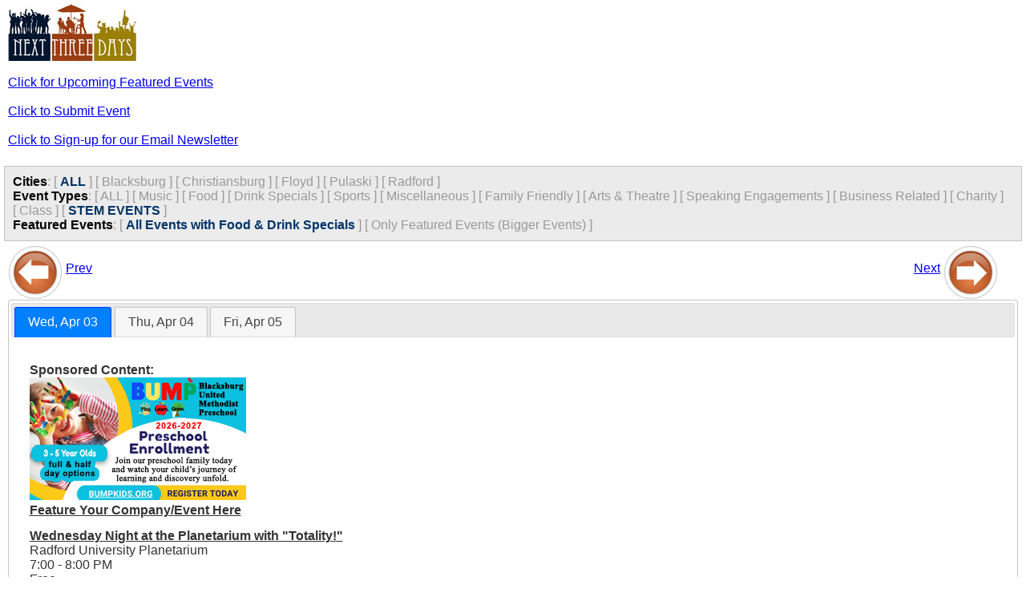

--- FILE ---
content_type: text/html;charset=UTF-8
request_url: https://nextthreedays.com/mobile/?Date=4/3/24&c=&t=12&ft=0
body_size: 2297
content:


<!DOCTYPE html>
<html lang="en">
<head>
    <title>NextThreeDays: Mobile Version</title>
    <meta charset="UTF-8">
    <meta name="viewport" content="width=device-width, initial-scale=1.0">
    <meta http-equiv="Cache-Control" content="max-age=200" />

    <link rel="stylesheet" href="https://code.jquery.com/ui/1.13.2/themes/base/jquery-ui.css">
    <link rel="stylesheet" type="text/css" href="mobile.css" />
    
    <script src="https://code.jquery.com/jquery-3.6.0.min.js"></script>
    <script src="https://code.jquery.com/ui/1.13.2/jquery-ui.min.js"></script>

<!-- Google tag (gtag.js) -->
<script async src="https://www.googletagmanager.com/gtag/js?id=G-84P11P4BXC"></script>
<script>
  window.dataLayer = window.dataLayer || [];
  function gtag(){dataLayer.push(arguments);}
  gtag('js', new Date());
  gtag('config', 'G-84P11P4BXC');
</script>

</head>

<body>

<div id="outsideWrapper">
<div id="header">
    <img src="images/N3DLogo.jpg" alt="Next Three Days" align="left" />
</div>
<br/> 


<a href="/FeaturedEvents.cfm">Click for Upcoming Featured Events</a> <br/><br/>
<a href='/submitevent.cfm' alt='Submit Event' title='Submit Event'>Click to Submit Event</a><br/><br/>
<a href='/newslettersignup.cfm' alt='Sign-Up for our Email Newsletter' title='Sign-Up for our Email Newsletter'>Click to Sign-up for our Email Newsletter</a><br/><br/>




</div><!-- end outsideWrapper-->

<div id="filters">
    

    <span class="title">Cities</span>:
    
    
        <span class="buttons">[ <a href="?Date=4%2F3%2F24&c=&t=12&ft=0" style="text-decoration:none; color:#036; font-weight:bold">ALL</a> ]</span>
        
            <span class="buttons">[ <a href="?Date=4%2F3%2F24&c=1&t=12&ft=0" style="text-decoration:none; color:#999">Blacksburg</a> ]</span>
        
            <span class="buttons">[ <a href="?Date=4%2F3%2F24&c=2&t=12&ft=0" style="text-decoration:none; color:#999">Christiansburg</a> ]</span>
        
            <span class="buttons">[ <a href="?Date=4%2F3%2F24&c=5&t=12&ft=0" style="text-decoration:none; color:#999">Floyd</a> ]</span>
        
            <span class="buttons">[ <a href="?Date=4%2F3%2F24&c=10&t=12&ft=0" style="text-decoration:none; color:#999">Pulaski</a> ]</span>
        
            <span class="buttons">[ <a href="?Date=4%2F3%2F24&c=11&t=12&ft=0" style="text-decoration:none; color:#999">Radford</a> ]</span>
        
    <br/>
    
    <!-- ... (Similar security measures applied to Event Types and Featured Events) ... -->
    <span class="title">Event Types</span>:
    
    
    	
        <span class="buttons">[ <a href="?Date=4/3/24&c=&t=&ft=0" style="text-decoration:none; color:#999">ALL</a> ]</span>
        
                <span class="buttons">[ <a href="?Date=4/3/24&c=&t=1,12&ft=0" style="text-decoration:none; color:#999">Music</a> ]</span>
            
                <span class="buttons">[ <a href="?Date=4/3/24&c=&t=2,12&ft=0" style="text-decoration:none; color:#999">Food</a> ]</span>
            
                <span class="buttons">[ <a href="?Date=4/3/24&c=&t=3,12&ft=0" style="text-decoration:none; color:#999">Drink Specials</a> ]</span>
            
                <span class="buttons">[ <a href="?Date=4/3/24&c=&t=4,12&ft=0" style="text-decoration:none; color:#999">Sports</a> ]</span>
            
                <span class="buttons">[ <a href="?Date=4/3/24&c=&t=5,12&ft=0" style="text-decoration:none; color:#999">Miscellaneous</a> ]</span>
            
                <span class="buttons">[ <a href="?Date=4/3/24&c=&t=6,12&ft=0" style="text-decoration:none; color:#999">Family Friendly</a> ]</span>
            
                <span class="buttons">[ <a href="?Date=4/3/24&c=&t=7,12&ft=0" style="text-decoration:none; color:#999">Arts & Theatre</a> ]</span>
            
                <span class="buttons">[ <a href="?Date=4/3/24&c=&t=8,12&ft=0" style="text-decoration:none; color:#999">Speaking Engagements</a> ]</span>
            
                <span class="buttons">[ <a href="?Date=4/3/24&c=&t=9,12&ft=0" style="text-decoration:none; color:#999">Business Related</a> ]</span>
            
                <span class="buttons">[ <a href="?Date=4/3/24&c=&t=10,12&ft=0" style="text-decoration:none; color:#999">Charity</a> ]</span>
            
                <span class="buttons">[ <a href="?Date=4/3/24&c=&t=11,12&ft=0" style="text-decoration:none; color:#999">Class</a> ]</span>
            
	    
                <span class="buttons">[ <a href="?Date=4/3/24&c=&t=&ft=0" style="text-decoration:none; color:#036; font-weight:bold">STEM EVENTS</a> ]</span>
            <!-- Button OFF, if clicked we need to add it to the types list -->
            
    <br/>
    
    <span class="title">Featured Events</span>:
	
    
        	<span class="buttons">[ <a href="?Date=4/3/24&c=&t=12&ft=0" style="text-decoration:none; color:#036; font-weight:bold;">All Events with Food & Drink Specials</a> ]</span>
            <span class="buttons">[ <a href="?Date=4/3/24&c=&t=12&ft=1" style="text-decoration:none; color:#999">Only Featured Events (Bigger Events) ]</span>
        
    <br/>


</div><!-- end filters -->

<div id="contentWrapper">

<div id="wrap">
    <div id="left">
        <a href="?Date=3/31/24&c=&t=12&ft=0"><img src="images/BTN_BACK_68x68.png" align="middle" alt="Previous 3 Days" title="Previous 3 Days" border="0"/></a>
        <a href="?Date=3/31/24&c=&t=12&ft=0" alt="Previous 3 Days" title="Previous 3 Days">Prev</a>
    </div><!-- end left -->
    <div id="right">
        <a href="?Date=4/6/24&c=&t=12&ft=0">Next</a>
        <a href="?Date=4/6/24&c=&t=12&ft=0" alt="Next 3 Days" title="Next 3 Days"><img src="images/BTN_FORWARD_68x68.png" alt="Next 3 Days" title="Next 3 Days" align="middle" border="0"/></a>
    </div><!-- end right -->
</div><!-- end wrap -->


<div class="clear"> </div>


<div id="tabs">
  <ul>
    <li><a href="AjaxGetDayEvents.cfm?Date=4/3/24&c=&t=12&ft=0">Wed, Apr 03</a></li>
    <li><a href="AjaxGetDayEvents.cfm?Date=4/4/24&c=&t=12&ft=0">Thu, Apr 04</a></li>
    <li><a href="AjaxGetDayEvents.cfm?Date=4/5/24&c=&t=12&ft=0">Fri, Apr 05</a></li>
  </ul>
</div>


<script>
$( function() {
    $( "#tabs" ).tabs({
        beforeLoad: function( event, ui ) {
            ui.jqXHR.fail(function() {
                ui.panel.html(
                    "Couldn't load this tab. We'll try to fix this as soon as possible. "
                );
            });
        }
    });
} );
</script>

</div><!-- end contentWrapper -->

<!-- Google Analytics -->
<script>
    (function(i,s,o,g,r,a,m){i['GoogleAnalyticsObject']=r;i[r]=i[r]||function(){
    (i[r].q=i[r].q||[]).push(arguments)},i[r].l=1*new Date();a=s.createElement(o),
    m=s.getElementsByTagName(o)[0];a.async=1;a.src=g;m.parentNode.insertBefore(a,m)
    })(window,document,'script','//www.google-analytics.com/analytics.js','ga');

    ga('create', 'UA-2256046-2', 'auto');
    ga('send', 'pageview');
</script>

</body>
</html>

--- FILE ---
content_type: text/html;charset=UTF-8
request_url: https://nextthreedays.com/mobile/AjaxGetDayEvents.cfm?Date=4/3/24&c=&t=12&ft=0
body_size: 610
content:


<p>
	
        	<div style="margin-top:0px;margin-bottom:14px;font-weight:bold;">
               	<div>Sponsored Content:</div>
                <div>
                	<a href="/AdRedirect.cfm?ID=9017"><img src="/images/sda/Mobile/BUMP-BlacksburgUnitedMethodistPreschoolRegistration-2026-2027-Mobile.png" border="0" /></a>
                </div>
                <div><a href="/Advertising.cfm" target="new">Feature Your Company/Event Here</a></div>
        	</div>
    	
		<div >
			
			<strong><a href="EventDisplay.cfm?EventID=775778">Wednesday Night at the Planetarium with "Totality!"</a></strong><br/>
			Radford University Planetarium<br/>
			7:00 - 8:00 PM<br/>
			Free<br/>
			Arts & Theatre, Speaking Engagements, STEM Events<br/>
			The Radford University Planetarium presents Wednes...<br/>
		</div>
    
    <hr />

</p>